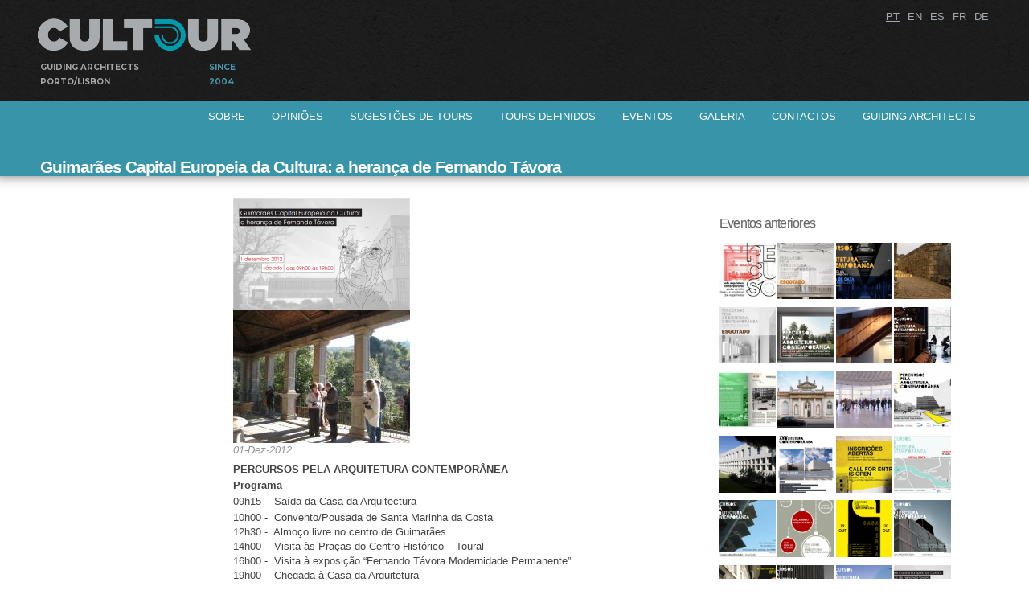

--- FILE ---
content_type: text/html; charset=utf-8
request_url: https://www.cultour.com.pt/pt-pt/eventos/guimaraes-capital-europeia-da-cultura-heranca-de-fernando-tavora
body_size: 10074
content:
<!DOCTYPE html PUBLIC "-//W3C//DTD HTML+RDFa 1.1//EN">
<html lang="pt-pt" dir="ltr" version="HTML+RDFa 1.1"
  xmlns:content="http://purl.org/rss/1.0/modules/content/"
  xmlns:dc="http://purl.org/dc/terms/"
  xmlns:foaf="http://xmlns.com/foaf/0.1/"
  xmlns:og="http://ogp.me/ns#"
  xmlns:rdfs="http://www.w3.org/2000/01/rdf-schema#"
  xmlns:sioc="http://rdfs.org/sioc/ns#"
  xmlns:sioct="http://rdfs.org/sioc/types#"
  xmlns:skos="http://www.w3.org/2004/02/skos/core#"
  xmlns:xsd="http://www.w3.org/2001/XMLSchema#">
<head profile="http://www.w3.org/1999/xhtml/vocab">
  <meta http-equiv="Content-Type" content="text/html; charset=utf-8" />
<meta name="viewport" content="width=device-width, initial-scale=1, maximum-scale=1, minimum-scale=1, user-scalable=no" />
<link rel="shortcut icon" href="https://www.cultour.com.pt/sites/default/files/favicon.ico" type="image/vnd.microsoft.icon" />
<meta name="description" content="visiting portuguese contemporary architecture" />
<meta name="abstract" content="visiting portuguese contemporary architecture" />
<meta name="keywords" content="visiting portuguese architecture, portuguese contemporary architecture, visiting oporto architecture, visits to porto modern architecture" />
<meta name="generator" content="Drupal 7 (http://drupal.org)" />
<link rel="canonical" href="https://www.cultour.com.pt/pt-pt/eventos/guimaraes-capital-europeia-da-cultura-heranca-de-fernando-tavora" />
<link rel="shortlink" href="https://www.cultour.com.pt/pt-pt/node/1196" />
  <title>Guimarães Capital Europeia da Cultura: a herança de Fernando Távora | Cultour</title>  
  <link type="text/css" rel="stylesheet" href="https://www.cultour.com.pt/sites/default/files/css/css_xE-rWrJf-fncB6ztZfd2huxqgxu4WO-qwma6Xer30m4.css" media="all" />
<link type="text/css" rel="stylesheet" href="https://www.cultour.com.pt/sites/default/files/css/css_xLKejvFHysXp-l3laViVkLJ1ayzcTAFQJbq6WjkyPLA.css" media="all" />
<link type="text/css" rel="stylesheet" href="https://www.cultour.com.pt/sites/default/files/css/css_uaac_2AhodKSjhmNj31NW0GCaWfVD676z65JH45_6e8.css" media="all" />
<link type="text/css" rel="stylesheet" href="http://www.guiding-architects.net/wp-content/themes/gaweb/css/external_map.css" media="all" />
<link type="text/css" rel="stylesheet" href="https://www.cultour.com.pt/sites/default/files/css/css_WtBr_nHiEWCcVvZGFg3gO36iOuk8Q_3T_7JIhgKEZ9A.css" media="all" />
<link type="text/css" rel="stylesheet" href="https://www.cultour.com.pt/sites/default/files/css/css_uOTSbeF5kaA-XS3g-3EsCtb093KdD4BpP3UEfflGOjA.css" media="all" />

<!--[if (lt IE 9)&(!IEMobile)]>
<link type="text/css" rel="stylesheet" href="https://www.cultour.com.pt/sites/all/themes/cultour/css/ie-lte-8.css?s93mmc" media="all" />
<![endif]-->

<!--[if lte IE 7]>
<link type="text/css" rel="stylesheet" href="https://www.cultour.com.pt/sites/all/themes/cultour/css/ie-lte-7.css?s93mmc" media="all" />
<![endif]-->

<!--[if (lt IE 9)&(!IEMobile)]>
<link type="text/css" rel="stylesheet" href="https://www.cultour.com.pt/sites/default/files/css/css_uPaw5zBIazMOZ85D0ISEybWtbO-GdO30F0RklkX9JKg.css" media="all" />
<![endif]-->

<!--[if gte IE 9]><!-->
<link type="text/css" rel="stylesheet" href="https://www.cultour.com.pt/sites/default/files/css/css_WrAU3qaMmM3W14mDAG58QWdQOnMn0D11GYkcN_Ux168.css" media="all" />
<!--<![endif]-->
  <script type="text/javascript">
<!--//--><![CDATA[//><!--
window.google_analytics_uacct = "UA-71796586-1";
//--><!]]>
</script>
<script type="text/javascript" src="https://www.cultour.com.pt/sites/default/files/js/js_UWQINlriydSoeSiGQxToOUdv493zEa7dpsXC1OtYlZU.js"></script>
<script type="text/javascript" src="https://www.cultour.com.pt/sites/default/files/js/js_R9UbiVw2xuTUI0GZoaqMDOdX0lrZtgX-ono8RVOUEVc.js"></script>
<script type="text/javascript" src="https://www.cultour.com.pt/sites/default/files/js/js_XCVsZjD8bAXriScQ47v857H9h8D9uOyd8z3SzDTF64s.js"></script>
<script type="text/javascript">
<!--//--><![CDATA[//><!--
(function(i,s,o,g,r,a,m){i["GoogleAnalyticsObject"]=r;i[r]=i[r]||function(){(i[r].q=i[r].q||[]).push(arguments)},i[r].l=1*new Date();a=s.createElement(o),m=s.getElementsByTagName(o)[0];a.async=1;a.src=g;m.parentNode.insertBefore(a,m)})(window,document,"script","https://www.google-analytics.com/analytics.js","ga");ga("create", "UA-71796586-1", {"cookieDomain":"auto"});ga("send", "pageview");
//--><!]]>
</script>
<script type="text/javascript" src="https://www.cultour.com.pt/sites/default/files/js/js_zsU7pE_En9PuEzx00IjN_iCxIwgABAiEwJNkh1iTG9k.js"></script>
<script type="text/javascript">
<!--//--><![CDATA[//><!--
window.a2a_config=window.a2a_config||{};window.da2a={done:false,html_done:false,script_ready:false,script_load:function(){var a=document.createElement('script'),s=document.getElementsByTagName('script')[0];a.type='text/javascript';a.async=true;a.src='https://static.addtoany.com/menu/page.js';s.parentNode.insertBefore(a,s);da2a.script_load=function(){};},script_onready:function(){da2a.script_ready=true;if(da2a.html_done)da2a.init();},init:function(){for(var i=0,el,target,targets=da2a.targets,length=targets.length;i<length;i++){el=document.getElementById('da2a_'+(i+1));target=targets[i];a2a_config.linkname=target.title;a2a_config.linkurl=target.url;if(el){a2a.init('page',{target:el});el.id='';}da2a.done=true;}da2a.targets=[];}};(function ($){Drupal.behaviors.addToAny = {attach: function (context, settings) {if (context !== document && window.da2a) {if(da2a.script_ready)a2a.init_all();da2a.script_load();}}}})(jQuery);a2a_config.callbacks=a2a_config.callbacks||[];a2a_config.callbacks.push({ready:da2a.script_onready});a2a_config.overlays=a2a_config.overlays||[];a2a_config.templates=a2a_config.templates||{};
//--><!]]>
</script>
<script type="text/javascript" src="https://www.cultour.com.pt/sites/default/files/js/js_diWL3aQY3h6RRBatVIE0RJfaXsBie-hoJ861ArHzvB0.js"></script>
<script type="text/javascript">
<!--//--><![CDATA[//><!--
jQuery.extend(Drupal.settings, {"basePath":"\/","pathPrefix":"pt-pt\/","ajaxPageState":{"theme":"cultour","theme_token":"MgWHgoh9zFjt-GVZXBgOnirObXKI6qXnOIexoMplT0s","js":{"0":1,"1":1,"misc\/jquery.js":1,"misc\/jquery.once.js":1,"misc\/drupal.js":1,"sites\/all\/modules\/admin_menu\/admin_devel\/admin_devel.js":1,"public:\/\/languages\/pt-pt_EiwG1g9IxjzBab8RnPOD7ZRQxT2FGOHlF8RCgqL--ps.js":1,"sites\/all\/themes\/cultour\/js\/jquery.flexslider-min.js":1,"sites\/all\/themes\/cultour\/js\/script.js":1,"sites\/all\/libraries\/colorbox\/jquery.colorbox-min.js":1,"sites\/all\/modules\/colorbox\/js\/colorbox.js":1,"sites\/all\/modules\/colorbox\/styles\/stockholmsyndrome\/colorbox_style.js":1,"sites\/all\/modules\/formtips\/hoverintent.minified.js":1,"sites\/all\/modules\/formtips\/formtips.js":1,"sites\/all\/modules\/google_analytics\/googleanalytics.js":1,"2":1,"sites\/all\/modules\/field_group\/field_group.js":1,"3":1,"sites\/all\/themes\/omega\/omega\/js\/omega-mediaqueries.js":1},"css":{"modules\/system\/system.base.css":1,"modules\/system\/system.menus.css":1,"modules\/system\/system.messages.css":1,"modules\/system\/system.theme.css":1,"modules\/book\/book.css":1,"modules\/field\/theme\/field.css":1,"modules\/node\/node.css":1,"modules\/search\/search.css":1,"modules\/user\/user.css":1,"sites\/all\/modules\/views\/css\/views.css":1,"sites\/all\/modules\/colorbox\/styles\/stockholmsyndrome\/colorbox_style.css":1,"sites\/all\/modules\/ctools\/css\/ctools.css":1,"sites\/all\/modules\/formtips\/formtips.css":1,"modules\/locale\/locale.css":1,"sites\/all\/modules\/date\/date_api\/date.css":1,"sites\/all\/modules\/addtoany\/addtoany.css":1,"http:\/\/www.guiding-architects.net\/wp-content\/themes\/gaweb\/css\/external_map.css":1,"sites\/all\/themes\/cultour\/css\/fonts.css":1,"sites\/all\/themes\/omega\/alpha\/css\/alpha-reset.css":1,"sites\/all\/themes\/omega\/alpha\/css\/alpha-mobile.css":1,"sites\/all\/themes\/omega\/alpha\/css\/alpha-alpha.css":1,"sites\/all\/themes\/omega\/omega\/css\/omega-text.css":1,"sites\/all\/themes\/omega\/omega\/css\/omega-menu.css":1,"sites\/all\/themes\/omega\/omega\/css\/omega-forms.css":1,"sites\/all\/themes\/cultour\/css\/global.css":1,"sites\/all\/themes\/cultour\/css\/ie-lte-8.css":1,"sites\/all\/themes\/cultour\/css\/ie-lte-7.css":1,"ie::normal::sites\/all\/themes\/cultour\/css\/cultour-alpha-default.css":1,"ie::normal::sites\/all\/themes\/cultour\/css\/cultour-alpha-default-normal.css":1,"ie::normal::sites\/all\/themes\/omega\/alpha\/css\/grid\/alpha_default\/normal\/alpha-default-normal-16.css":1,"normal::sites\/all\/themes\/cultour\/css\/cultour-alpha-default.css":1,"normal::sites\/all\/themes\/cultour\/css\/cultour-alpha-default-normal.css":1,"sites\/all\/themes\/omega\/alpha\/css\/grid\/alpha_default\/normal\/alpha-default-normal-16.css":1,"wide::sites\/all\/themes\/cultour\/css\/cultour-alpha-default.css":1,"wide::sites\/all\/themes\/cultour\/css\/cultour-alpha-default-wide.css":1,"sites\/all\/themes\/omega\/alpha\/css\/grid\/alpha_default\/wide\/alpha-default-wide-16.css":1}},"colorbox":{"transition":"elastic","speed":"350","opacity":"0.85","slideshow":false,"slideshowAuto":true,"slideshowSpeed":"2500","slideshowStart":"start slideshow","slideshowStop":"stop slideshow","current":"{current} of {total}","previous":"\u00ab Prev","next":"Next \u00bb","close":"Close","overlayClose":true,"returnFocus":true,"maxWidth":"90%","maxHeight":"90%","initialWidth":"100%","initialHeight":"100%","fixed":true,"scrolling":true,"mobiledetect":true,"mobiledevicewidth":"480px","specificPagesDefaultValue":"admin*\nimagebrowser*\nimg_assist*\nimce*\nnode\/add\/*\nnode\/*\/edit\nprint\/*\nprintpdf\/*\nsystem\/ajax\nsystem\/ajax\/*"},"formtips":{"selectors":[""],"interval":500,"sensitivity":3,"timeout":1000,"max_width":"500px","trigger_action":"hover"},"googleanalytics":{"trackOutbound":1,"trackMailto":1,"trackDownload":1,"trackDownloadExtensions":"7z|aac|arc|arj|asf|asx|avi|bin|csv|doc(x|m)?|dot(x|m)?|exe|flv|gif|gz|gzip|hqx|jar|jpe?g|js|mp(2|3|4|e?g)|mov(ie)?|msi|msp|pdf|phps|png|ppt(x|m)?|pot(x|m)?|pps(x|m)?|ppam|sld(x|m)?|thmx|qtm?|ra(m|r)?|sea|sit|tar|tgz|torrent|txt|wav|wma|wmv|wpd|xls(x|m|b)?|xlt(x|m)|xlam|xml|z|zip","trackColorbox":1},"field_group":{"div":"full"},"omega":{"layouts":{"primary":"normal","order":["normal","wide"],"queries":{"normal":"all and (min-width: 980px) and (min-device-width: 980px), all and (max-device-width: 1024px) and (min-width: 1024px) and (orientation:landscape)","wide":"all and (min-width: 1220px)"}}}});
//--><!]]>
</script>
  <!--[if lt IE 9]><script src="http://html5shiv.googlecode.com/svn/trunk/html5.js"></script><![endif]-->
<link rel="preconnect" href="https://fonts.googleapis.com">
<link rel="preconnect" href="https://fonts.gstatic.com" crossorigin>
<link href="https://fonts.googleapis.com/css2?family=Montserrat:wght@700&display=swap" rel="stylesheet">
</head>
<body class="html not-front not-logged-in page-node page-node- page-node-1196 node-type-evento i18n-pt-pt context-eventos">
  <div id="skip-link">
    <a href="#main-content" class="element-invisible element-focusable">Passar para o conteúdo principal</a>
  </div>
    <div class="page clearfix" id="page">
      <header id="section-header" class="section section-header">
  <div id="zone-user-wrapper" class="zone-wrapper zone-user-wrapper clearfix">  
  <div id="zone-user" class="zone zone-user clearfix container-16">
    <div class="grid-6 region region-branding" id="region-branding">
  <div class="region-inner region-branding-inner">
        <div class="branding-data clearfix testeA" style="width:275px">
            <div class="logo-img" style="margin-left:-8px;margin-bottom: 9px;max-width:100%">
        <a><img src="/logo.png" title="Cultour" /></a>
      </div>
<div style="margin-top:-16px;margin-bottom:13px;display:inline-flex;"><p style="color:#a7a6a6;font-weight:bold;font-size:10px !important;font-family: 'Montserrat', sans-serif;">GUIDING ARCHITECTS PORTO/LISBON </p><p style="color:#4799aa;margin-left: 3px;font-weight:bold;font-size:10px ! important;font-family: 'Montserrat', sans-serif;"> SINCE 2004</p></div>
                        <hgroup class="site-name-slogan element-invisible">        
                                <h2 class="site-name element-invisible"><a href="/pt-pt" title="Início">Cultour</a></h2>
                                        <h6 class="site-slogan element-invisible">Visitas acompanhadas por arquitectos a obras de arquitectura</h6>
              </hgroup>
          </div>
          </div>
</div>
<div class="grid-10 region region-user-first" id="region-user-first">
  <div class="region-inner region-user-first-inner">
    <div class="block block-locale block-language block-locale-language odd block-without-title" id="block-locale-language">
  <div class="block-inner clearfix">
                
    <div class="content clearfix">
      <ul class="language-switcher-locale-url"><li class="pt-pt first active"><a href="/pt-pt/eventos/guimaraes-capital-europeia-da-cultura-heranca-de-fernando-tavora" class="language-link active" xml:lang="pt-pt" title="Guimarães Capital Europeia da Cultura: a herança de Fernando Távora">PT</a></li><li class="en"><a href="/en/events/guimaraes-capital-europeia-da-cultura-heranca-de-fernando-tavora" class="language-link" xml:lang="en" title="Guimarães Capital Europeia da Cultura: a herança de Fernando Távora">EN</a></li><li class="es"><a href="/es/eventos/guimaraes-capital-europeia-da-cultura-heranca-de-fernando-tavora" class="language-link" xml:lang="es" title="Guimarães Capital Europeia da Cultura: a herança de Fernando Távora">ES</a></li><li class="fr"><a href="/fr/evenements/guimaraes-capital-europeia-da-cultura-heranca-de-fernando-tavora" class="language-link" xml:lang="fr" title="Guimarães Capital Europeia da Cultura: a herança de Fernando Távora">FR</a></li><li class="de last"><a href="/de/events/guimaraes-capital-europeia-da-cultura-heranca-de-fernando-tavora" class="language-link" xml:lang="de" title="Guimarães Capital Europeia da Cultura: a herança de Fernando Távora">DE</a></li></ul>    </div>
  </div>
</div>  </div>
</div>  </div>
</div><div id="zone-menu-wrapper" class="zone-wrapper zone-menu-wrapper clearfix">  
  <div id="zone-menu" class="zone zone-menu clearfix container-16">
    <div class="grid-16 region region-menu" id="region-menu">
  <div class="region-inner region-menu-inner">
        <nav class="navigation">
      <h2 class="element-invisible">Menu principal</h2><ul id="main-menu" class="links inline clearfix main-menu"><li class="menu-742 first"><a href="/pt-pt/sobre" title="">Sobre</a></li><li class="menu-1139"><a href="/pt-pt/opinioes">Opiniões</a></li><li class="menu-790"><a href="/pt-pt/tours">Sugestões de tours</a></li><li class="menu-1555"><a href="/pt-pt/tours-definidos">Tours definidos</a></li><li class="menu-1882"><a href="/pt-pt/eventos">Eventos</a></li><li class="menu-810"><a href="/pt-pt/galeria" title="">Galeria</a></li><li class="menu-2352"><a href="/pt-pt/contactos">Contactos</a></li><li class="menu-2068 last"><a href="/pt-pt/guiding-architects">Guiding Architects</a></li></ul>          </nav>
          </div>
</div>
  </div>
</div></header>    
      <section id="section-content" class="section section-content">
  <div id="zone-content-wrapper" class="zone-wrapper zone-content-wrapper clearfix">  
  <div id="zone-content" class="zone zone-content clearfix container-16">    
        
    <div class="grid-11 region region-content" id="region-content">
  <div class="region-inner region-content-inner">
    <a id="main-content"></a>
                <h1 class="title" id="page-title">Guimarães Capital Europeia da Cultura: a herança de Fernando Távora</h1>
                
        
            <div class="block block-system teste3 block-main block-system-main odd block-without-title" id="block-system-main">
  <div class="block-inner clearfix">
                
    <div class="content clearfix">
      <div class="ds-1col node node-evento view-mode-full clearfix">

  
  <div class="field field-name-field-img-evento field-type-image field-label-hidden"><div class="field-items"><div class="field-item even"><img typeof="foaf:Image" src="https://www.cultour.com.pt/sites/default/files/styles/medium/public/eventos/guimaraescapa.png?itok=a518TBH8" alt="Guimarães Capital Europeia da Cultura: a herança de Fernando Távora" title="Guimarães Capital Europeia da Cultura: a herança de Fernando Távora" /></div><div class="field-item odd"><img typeof="foaf:Image" src="https://www.cultour.com.pt/sites/default/files/styles/medium/public/eventos/img_8860.jpg?itok=70w3QdVk" alt="Guimarães Capital Europeia da Cultura: a herança de Fernando Távora" title="Guimarães Capital Europeia da Cultura: a herança de Fernando Távora" /></div></div></div><div class="field field-name-field-data field-type-datestamp field-label-hidden"><div class="field-items"><div class="field-item even"><span class="date-display-single" property="dc:date" datatype="xsd:dateTime" content="2012-12-01T09:00:00+00:00">01-Dez-2012</span></div></div></div><div class="field field-name-field-detalhe-evento field-type-text-long field-label-hidden"><div class="field-items"><div class="field-item even">
<p><strong>PERCURSOS PELA ARQUITETURA CONTEMPOR&Acirc;NEA</strong></p>
<p><strong>Programa</strong></p>
<p>09h15 - &nbsp;Sa&iacute;da da Casa da Arquitectura</p>
<div>10h00 - &nbsp;Convento/Pousada de Santa Marinha da Costa</div>
<div>12h30 - &nbsp;Almo&ccedil;o livre no centro de Guimar&atilde;es</div>
<div>14h00 - &nbsp;Visita &agrave;s Pra&ccedil;as do Centro Hist&oacute;rico &ndash; Toural</div>
<div>16h00 - &nbsp;Visita &agrave; exposi&ccedil;&atilde;o &ldquo;Fernando T&aacute;vora Modernidade Permanente&rdquo;</div>
<div>19h00 - &nbsp;Chegada &agrave; Casa da Arquitetura</div>
<div>&nbsp;</div>
<div>
<div>Para efeitos de Admiss&atilde;o na Ordem dos Arquitectos, a participa&ccedil;&atilde;o na visita guiada equivaleu a 7 cr&eacute;ditos de "Forma&ccedil;&atilde;o Opcional em Mat&eacute;rias de Arquitetura".</div>
<div>Participa&ccedil;&atilde;o na visita guiada mediante inscri&ccedil;&atilde;o: 25&euro; p/pessoa (desloca&ccedil;&otilde;es de autocarro inclu&iacute;das)</div>
<div>&nbsp;</div>
<div><strong>&Aacute;lbum da visita</strong></div>
<div><a href="http://goo.gl/hsIvAm">http://goo.gl/hsIvAm</a></div>
</div>
<p>&nbsp;</p>
</html>
</div></div></div><ul class="links inline"><li class="addtoany first last"><span><span class="a2a_kit a2a_kit_size_32 a2a_target addtoany_list" id="da2a_1">
      
      <a class="a2a_dd addtoany_share_save" href="https://www.addtoany.com/share#url=https%3A%2F%2Fwww.cultour.com.pt%2Fpt-pt%2Feventos%2Fguimaraes-capital-europeia-da-cultura-heranca-de-fernando-tavora&amp;title=Guimar%C3%A3es%20Capital%20Europeia%20da%20Cultura%3A%20a%20heran%C3%A7a%20de%20Fernando%20T%C3%A1vora"><img src="/sites/all/modules/addtoany/images/share_save_171_16.png" width="171" height="16" alt="Share/Save"/></a>
      
    </span>
    <script type="text/javascript">
<!--//--><![CDATA[//><!--
if(window.da2a)da2a.script_load();
//--><!]]>
</script></span></li></ul></div>

    </div>
  </div>
</div>      </div>
</div><aside class="grid-5 region region-sidebar-second" id="region-sidebar-second">
  <div class="region-inner region-sidebar-second-inner">
    <section class="block block-views block-eventos-block-2 block-views-eventos-block-2 odd" id="block-views-eventos-block-2">
  <div class="block-inner clearfix">
              <h2 class="block-title">Eventos anteriores</h2>
            
    <div class="content clearfix">
      <div class="view view-eventos view-id-eventos view-display-id-block_2 view-dom-id-4771c6f2082b419b3549887719f7a7e0">
        
  
  
      <div class="view-content">
        <div class="views-row views-row-1 views-row-odd views-row-first node-grid clearfix">
      
  <div class="views-field views-field-field-img-evento">        <div class="field-content"><div class="item-list"><ul><li class="first last"><a href="/pt-pt/eventos/feup-arquitectura-das-engenharias"><img typeof="foaf:Image" src="https://www.cultour.com.pt/sites/default/files/styles/tour_icon/public/eventos/56850381_2847442935296601_4954924179632685056_n.jpg?itok=LCnl3QbV" alt="visita Pedro Pamalho" /></a></li></ul></div></div>  </div>  </div>
  <div class="views-row views-row-2 views-row-even node-grid clearfix">
      
  <div class="views-field views-field-field-img-evento">        <div class="field-content"><div class="item-list"><ul><li class="first last"><a href="/pt-pt/eventos/cores-de-outono-casa-andresen-casa-salabert-estufas-jardim-botanico"><img typeof="foaf:Image" src="https://www.cultour.com.pt/sites/default/files/styles/tour_icon/public/eventos/imagemevento_0.jpg?itok=N8zbioKk" alt="" /></a></li></ul></div></div>  </div>  </div>
  <div class="views-row views-row-3 views-row-odd node-grid clearfix">
      
  <div class="views-field views-field-field-img-evento">        <div class="field-content"><div class="item-list"><ul><li class="first last"><a href="/pt-pt/eventos/percursos-pela-arquitetura-contemporanea"><img typeof="foaf:Image" src="https://www.cultour.com.pt/sites/default/files/styles/tour_icon/public/eventos/percursos_abr17_jotform-1.png?itok=xbtk7iCw" alt="PERCURSOS PELA ARQUITETURA CONTEMPORÂNEA" title="PERCURSOS PELA ARQUITETURA CONTEMPORÂNEA" /></a></li></ul></div></div>  </div>  </div>
  <div class="views-row views-row-4 views-row-even node-grid clearfix">
      
  <div class="views-field views-field-field-img-evento">        <div class="field-content"><div class="item-list"><ul><li class="first last"><a href="/pt-pt/eventos/idanha-velha-reconstruir-memoria"><img typeof="foaf:Image" src="https://www.cultour.com.pt/sites/default/files/styles/tour_icon/public/eventos/14502840_1333915289982714_7151787064489092425_n.jpg?itok=TkkkF-ml" alt="" /></a></li></ul></div></div>  </div>  </div>
  <div class="views-row views-row-5 views-row-odd node-grid clearfix">
      
  <div class="views-field views-field-field-img-evento">        <div class="field-content"><div class="item-list"><ul><li class="first last"><a href="/pt-pt/eventos/despertar-em-santo-tirso-reinvencoes-sobre-historia-e-o-lugar"><img typeof="foaf:Image" src="https://www.cultour.com.pt/sites/default/files/styles/tour_icon/public/eventos/38_post-facebook-esgotado_final.png?itok=lruV15mp" alt="Percursos pela Arquitetura Contemporanea" title="Santo Tirso Cultour" /></a></li></ul></div></div>  </div>  </div>
  <div class="views-row views-row-6 views-row-even node-grid clearfix">
      
  <div class="views-field views-field-field-img-evento">        <div class="field-content"><div class="item-list"><ul><li class="first last"><a href="/pt-pt/eventos/espacos-de-natureza-e-cultura-museu-nadir-afonso-vidago-e-pedras-salgadas"><img typeof="foaf:Image" src="https://www.cultour.com.pt/sites/default/files/styles/tour_icon/public/eventos/site.png?itok=1z9DcD-f" alt="Espaços de Natureza e Cultura:  Museu Nadir Afonso, Vidago e Pedras Salgadas" title="Espaços de Natureza e Cultura:  Museu Nadir Afonso, Vidago e Pedras Salgadas" /></a></li></ul></div></div>  </div>  </div>
  <div class="views-row views-row-7 views-row-odd node-grid clearfix">
      
  <div class="views-field views-field-field-img-evento">        <div class="field-content"><div class="item-list"><ul><li class="first last"><a href="/pt-pt/eventos/cultour-nos-acores"><img typeof="foaf:Image" src="https://www.cultour.com.pt/sites/default/files/styles/tour_icon/public/eventos/captura_de_ecra_2015-10-12_as_15.54.39.png?itok=x--byFGc" alt="Centro de Artes Contemporâneas Arquipélago" title="Centro de Artes Contemporâneas Arquipélago" /></a></li></ul></div></div>  </div>  </div>
  <div class="views-row views-row-8 views-row-even node-grid clearfix">
      
  <div class="views-field views-field-field-img-evento">        <div class="field-content"><div class="item-list"><ul><li class="first last"><a href="/pt-pt/eventos/reinterpretar-o-passado"><img typeof="foaf:Image" src="https://www.cultour.com.pt/sites/default/files/styles/tour_icon/public/eventos/11083655_932578240116423_3215617123339001937_n.jpg?itok=QJ5zhCD6" alt="Reinterpretar o Passado" title="Reinterpretar o Passado" /></a></li></ul></div></div>  </div>  </div>
  <div class="views-row views-row-9 views-row-odd node-grid clearfix">
      
  <div class="views-field views-field-field-img-evento">        <div class="field-content"><div class="item-list"><ul><li class="first last"><a href="/pt-pt/eventos/lancamento-do-roteiro-porto-e-norte-de-portugal"><img typeof="foaf:Image" src="https://www.cultour.com.pt/sites/default/files/styles/tour_icon/public/eventos/5d9a3f9d-6a2c-4d67-b767-237b4ed9e038.jpg?itok=OBJbzyT6" alt="Roteiro “Porto e Norte de Portugal”" title="Roteiro “Porto e Norte de Portugal”" /></a></li></ul></div></div>  </div>  </div>
  <div class="views-row views-row-10 views-row-even node-grid clearfix">
      
  <div class="views-field views-field-field-img-evento">        <div class="field-content"><div class="item-list"><ul><li class="first last"><a href="/pt-pt/eventos/novos-percursos-pela-arquitetura-contemporanea"><img typeof="foaf:Image" src="https://www.cultour.com.pt/sites/default/files/styles/tour_icon/public/eventos/f01.laboratorio_chimico_cemanuel_bras.jpg?itok=rNm7rB_k" alt="Novos Percursos pela Arquitetura Contemporânea | © Emanuel Brás" title="Novos Percursos pela Arquitetura Contemporânea | © Emanuel Brás" /></a></li></ul></div></div>  </div>  </div>
  <div class="views-row views-row-11 views-row-odd node-grid clearfix">
      
  <div class="views-field views-field-field-img-evento">        <div class="field-content"><div class="item-list"><ul><li class="first last"><a href="/pt-pt/eventos/guiding-architects-annual-meeting"><img typeof="foaf:Image" src="https://www.cultour.com.pt/sites/default/files/styles/tour_icon/public/eventos/10527840_986878877998419_430040713797024487_n.jpg?itok=f1mm7ThP" alt="Guiding Architects Annual Meeting" title="Guiding Architects Annual Meeting" /></a></li></ul></div></div>  </div>  </div>
  <div class="views-row views-row-12 views-row-even node-grid clearfix">
      
  <div class="views-field views-field-field-img-evento">        <div class="field-content"><div class="item-list"><ul><li class="first last"><a href="/pt-pt/eventos/o-outro-lado-do-espaco-publico-do-metro-do-porto-casa-da-musica"><img typeof="foaf:Image" src="https://www.cultour.com.pt/sites/default/files/styles/tour_icon/public/eventos/1011272_833484560025792_8257594582098609543_n.png?itok=daoivXbp" alt="Percursos pela Arquitetura Contemporânea: O outro lado (do espaço público): do Metro do Porto à Casa da Música" title="Percursos pela Arquitetura Contemporânea: O outro lado (do espaço público): do Metro do Porto à Casa da Música" /></a></li></ul></div></div>  </div>  </div>
  <div class="views-row views-row-13 views-row-odd node-grid clearfix">
      
  <div class="views-field views-field-field-img-evento">        <div class="field-content"><div class="item-list"><ul><li class="first last"><a href="/pt-pt/eventos/visita-guiada-arquiteturas-film-festival-lisboa"><img typeof="foaf:Image" src="https://www.cultour.com.pt/sites/default/files/styles/tour_icon/public/eventos/fac_psicologia_m_tainha_4-1024x682.jpg?itok=W1aMSx5n" alt="Visita Guiada - Arquiteturas Film Festival Lisboa" title="Visita Guiada - Arquiteturas Film Festival Lisboa" /></a></li></ul></div></div>  </div>  </div>
  <div class="views-row views-row-14 views-row-even node-grid clearfix">
      
  <div class="views-field views-field-field-img-evento">        <div class="field-content"><div class="item-list"><ul><li class="first last"><a href="/pt-pt/eventos/espacos-de-arte-espaco-miguel-torga-e-centro-de-arte-contemporanea-graca-morais"><img typeof="foaf:Image" src="https://www.cultour.com.pt/sites/default/files/styles/tour_icon/public/eventos/espacos_de_arte_-_cartaz_logo_pporto.png?itok=7xpVx38V" alt="Espaços de Arte: Espaço Miguel Torga e Centro de Arte Contemporânea Graça Morais" title="Espaços de Arte: Espaço Miguel Torga e Centro de Arte Contemporânea Graça Morais" /></a></li></ul></div></div>  </div>  </div>
  <div class="views-row views-row-15 views-row-odd node-grid clearfix">
      
  <div class="views-field views-field-field-img-evento">        <div class="field-content"><div class="item-list"><ul><li class="first last"><a href="/pt-pt/eventos/abertura-de-inscricoes-para-segunda-edicao-do-arquiteturas-film-festival-2014"><img typeof="foaf:Image" src="https://www.cultour.com.pt/sites/default/files/styles/tour_icon/public/eventos/banner2014a-01_web.png?itok=PhUc0UvB" alt="" /></a></li></ul></div></div>  </div>  </div>
  <div class="views-row views-row-16 views-row-even node-grid clearfix">
      
  <div class="views-field views-field-field-img-evento">        <div class="field-content"><div class="item-list"><ul><li class="first last"><a href="/pt-pt/eventos/percursos-pela-arquitetura-contemporanea-o-porto-do-porto"><img typeof="foaf:Image" src="https://www.cultour.com.pt/sites/default/files/styles/tour_icon/public/eventos/o_porto_do_porto_-_10_mai_-_web.png?itok=Z8Hyh9Ev" alt="Percursos pela Arquitetura Contemporânea - O porto do Porto" title="Percursos pela Arquitetura Contemporânea - O porto do Porto" /></a></li></ul></div></div>  </div>  </div>
  <div class="views-row views-row-17 views-row-odd node-grid clearfix">
      
  <div class="views-field views-field-field-img-evento">        <div class="field-content"><div class="item-list"><ul><li class="first last"><a href="/pt-pt/eventos/em-braga-de-mercado-cultura-de-pedreira-estadio"><img typeof="foaf:Image" src="https://www.cultour.com.pt/sites/default/files/styles/tour_icon/public/eventos/visita_aca-cultour_16fevereiro2014_web.jpg?itok=pvKTbHgV" alt="Percursos pela Arquitetura Contemporânea - Em Braga" title="Percursos pela Arquitetura Contemporânea - Em Braga" /></a></li></ul></div></div>  </div>  </div>
  <div class="views-row views-row-18 views-row-even node-grid clearfix">
      
  <div class="views-field views-field-field-img-evento">        <div class="field-content"><div class="item-list"><ul><li class="first last"><a href="/pt-pt/eventos/balanco-2013-e-perspetiva-2014-com-sabores-de-natal-14-dezembro-15h00-na-casa-da"><img typeof="foaf:Image" src="https://www.cultour.com.pt/sites/default/files/styles/tour_icon/public/eventos/img2lanche_de_natal_web.png?itok=kFCfNIJP" alt="Lançamento do Programa 2014" title="Lançamento do Programa 2014" /></a></li></ul></div></div>  </div>  </div>
  <div class="views-row views-row-19 views-row-odd node-grid clearfix">
      
  <div class="views-field views-field-field-img-evento">        <div class="field-content"><div class="item-list"><ul><li class="first last"><a href="/pt-pt/eventos/casa-aberta"><img typeof="foaf:Image" src="https://www.cultour.com.pt/sites/default/files/styles/tour_icon/public/eventos/logocasaaberta.png?itok=m7zDJpb9" alt="Casa Aberta" title="Casa Aberta" /></a></li></ul></div></div>  </div>  </div>
  <div class="views-row views-row-20 views-row-even node-grid clearfix">
      
  <div class="views-field views-field-field-img-evento">        <div class="field-content"><div class="item-list"><ul><li class="first last"><a href="/pt-pt/eventos/infraestruturas-lugar-de-arquitetura"><img typeof="foaf:Image" src="https://www.cultour.com.pt/sites/default/files/styles/tour_icon/public/eventos/0_0.png?itok=swOuVNhl" alt="Percursos pela Arquitetura Contemporânea - Infraestruturas: lugar de arquitetura" title="Percursos pela Arquitetura Contemporânea - Infraestruturas: lugar de arquitetura" /></a></li></ul></div></div>  </div>  </div>
  <div class="views-row views-row-21 views-row-odd node-grid clearfix">
      
  <div class="views-field views-field-field-img-evento">        <div class="field-content"><div class="item-list"><ul><li class="first last"><a href="/pt-pt/eventos/contradicoes-noturnas-espacos-reabilitados-no-centro-do-porto"><img typeof="foaf:Image" src="https://www.cultour.com.pt/sites/default/files/styles/tour_icon/public/eventos/imagem_visita_aca-cultour_29_jun_13_2.png?itok=95WEP7Ka" alt="Contradições noturnas: espaços reabilitados no centro do Porto" title="Contradições noturnas: espaços reabilitados no centro do Porto" /></a></li></ul></div></div>  </div>  </div>
  <div class="views-row views-row-22 views-row-even node-grid clearfix">
      
  <div class="views-field views-field-field-img-evento">        <div class="field-content"><div class="item-list"><ul><li class="first last"><a href="/pt-pt/eventos/percursos-pela-arquitetura-contemporanea-ribeira-do-porto-e-gaia"><img typeof="foaf:Image" src="https://www.cultour.com.pt/sites/default/files/styles/tour_icon/public/eventos/percurso-ribeira.jpg?itok=YeKtxgHG" alt="Percursos pela Arquitetura Contemporânea - Ribeira do Porto e Gaia" title="Percursos pela Arquitetura Contemporânea - Ribeira do Porto e Gaia" /></a></li></ul></div></div>  </div>  </div>
  <div class="views-row views-row-23 views-row-odd node-grid clearfix">
      
  <div class="views-field views-field-field-img-evento">        <div class="field-content"><div class="item-list"><ul><li class="first last"><a href="/pt-pt/eventos/douro-entre-o-homem-e-natureza"><img typeof="foaf:Image" src="https://www.cultour.com.pt/sites/default/files/styles/tour_icon/public/eventos/visita_aca-cultour_09-03-13_quinta_do_portal_e_museu_do_coa.png?itok=ia56oqAl" alt="Douro: entre o homem e a natureza" title="Douro: entre o homem e a natureza" /></a></li></ul></div></div>  </div>  </div>
  <div class="views-row views-row-24 views-row-even node-grid clearfix">
      
  <div class="views-field views-field-field-img-evento">        <div class="field-content"><div class="item-list"><ul><li class="first last"><a href="/pt-pt/eventos/guimaraes-capital-europeia-da-cultura-heranca-de-fernando-tavora" class="active"><img typeof="foaf:Image" src="https://www.cultour.com.pt/sites/default/files/styles/tour_icon/public/eventos/guimaraescapa.png?itok=H0Cenvjd" alt="Guimarães Capital Europeia da Cultura: a herança de Fernando Távora" title="Guimarães Capital Europeia da Cultura: a herança de Fernando Távora" /></a></li></ul></div></div>  </div>  </div>
  <div class="views-row views-row-25 views-row-odd node-grid clearfix">
      
  <div class="views-field views-field-field-img-evento">        <div class="field-content"><div class="item-list"><ul><li class="first last"><a href="/pt-pt/eventos/avenida-da-boavista-lugar-urbano-cruzamento-de-arquiteturas"><img typeof="foaf:Image" src="https://www.cultour.com.pt/sites/default/files/styles/tour_icon/public/eventos/aca-cultour_-_visita_bicicleta_13out_final.png?itok=TKplcN0Y" alt="Avenida da Boavista: lugar urbano, cruzamento de arquiteturas" title="Avenida da Boavista: lugar urbano, cruzamento de arquiteturas" /></a></li></ul></div></div>  </div>  </div>
  <div class="views-row views-row-26 views-row-even node-grid clearfix">
      
  <div class="views-field views-field-field-img-evento">        <div class="field-content"><div class="item-list"><ul><li class="first last"><a href="/pt-pt/eventos/alvaro-siza-em-matosinhos"><img typeof="foaf:Image" src="https://www.cultour.com.pt/sites/default/files/styles/tour_icon/public/eventos/visita_30_junho_alvaro_siza_em_matosinhos.png?itok=u79_c1e8" alt="Álvaro Siza em Matosinhos" title="Álvaro Siza em Matosinhos" /></a></li></ul></div></div>  </div>  </div>
  <div class="views-row views-row-27 views-row-odd node-grid clearfix">
      
  <div class="views-field views-field-field-img-evento">        <div class="field-content"><div class="item-list"><ul><li class="first last"><a href="/pt-pt/eventos/marco-lousada-e-ceide-lugares-de-culto-e-de-cultura"><img typeof="foaf:Image" src="https://www.cultour.com.pt/sites/default/files/styles/tour_icon/public/eventos/visita_1maio.png?itok=hQ6jEd0c" alt="Marco, Lousada e Ceide, lugares de culto e de cultura" title="Marco, Lousada e Ceide, lugares de culto e de cultura" /></a></li></ul></div></div>  </div>  </div>
  <div class="views-row views-row-28 views-row-even node-grid clearfix">
      
  <div class="views-field views-field-field-img-evento">        <div class="field-content"><div class="item-list"><ul><li class="first last"><a href="/pt-pt/eventos/arquitetura-de-alvaro-siza-partir-do-metro-2a-edicao"><img typeof="foaf:Image" src="https://www.cultour.com.pt/sites/default/files/styles/tour_icon/public/eventos/aca-cultour.jpg?itok=C8WUdSaR" alt="A arquitetura de Álvaro Siza a partir do Metro - 2ª Edição" title="A arquitetura de Álvaro Siza a partir do Metro - 2ª Edição" /></a></li></ul></div></div>  </div>  </div>
  <div class="views-row views-row-29 views-row-odd node-grid clearfix">
      
  <div class="views-field views-field-field-img-evento">        <div class="field-content"><div class="item-list"><ul><li class="first last"><a href="/pt-pt/eventos/arquitetura-de-alvaro-siza-partir-do-metro"><img typeof="foaf:Image" src="https://www.cultour.com.pt/sites/default/files/styles/tour_icon/public/eventos/iniciativa_aca-cultour_imagem_associada_72_dpi.png?itok=XBBMOUtc" alt="A arquitetura de Álvaro Siza a partir do Metro" title="A arquitetura de Álvaro Siza a partir do Metro" /></a></li></ul></div></div>  </div>  </div>
  <div class="views-row views-row-30 views-row-even node-grid clearfix">
      
  <div class="views-field views-field-field-img-evento">        <div class="field-content"><div class="item-list"><ul><li class="first last"><a href="/pt-pt/eventos/viagem-ao-geres"><img typeof="foaf:Image" src="https://www.cultour.com.pt/sites/default/files/styles/tour_icon/public/eventos/geres1.jpg?itok=zkmNtKpy" alt="Viagem ao Gerês" title="Viagem ao Gerês" /></a></li></ul></div></div>  </div>  </div>
  <div class="views-row views-row-31 views-row-odd node-grid clearfix">
      
  <div class="views-field views-field-field-img-evento">        <div class="field-content"><div class="item-list"><ul><li class="first last"><a href="/pt-pt/eventos/capela-mortuaria-de-santa-eulalia-casa-dos-escuteiros-e-capela-de-quebrantoes"><img typeof="foaf:Image" src="https://www.cultour.com.pt/sites/default/files/styles/tour_icon/public/eventos/goncalves1.jpg?itok=w7wyaLSo" alt="Capela Mortuária de Santa Eulália, Casa dos Escuteiros e Capela de Quebrantões" title="Capela Mortuária de Santa Eulália, Casa dos Escuteiros e Capela de Quebrantões" /></a></li></ul></div></div>  </div>  </div>
  <div class="views-row views-row-32 views-row-even node-grid clearfix">
      
  <div class="views-field views-field-field-img-evento">        <div class="field-content"><div class="item-list"><ul><li class="first last"><a href="/pt-pt/eventos/pavilhao-multiusos-de-gondomar"><img typeof="foaf:Image" src="https://www.cultour.com.pt/sites/default/files/styles/tour_icon/public/eventos/multiusos2_1.jpg?itok=EOH03jbF" alt="Pavilhão Multiusos de Gondomar" title="Pavilhão Multiusos de Gondomar" /></a></li></ul></div></div>  </div>  </div>
  <div class="views-row views-row-33 views-row-odd node-grid clearfix">
      
  <div class="views-field views-field-field-img-evento">        <div class="field-content"><div class="item-list"><ul><li class="first last"><a href="/pt-pt/eventos/guiding-architects-7o-encontro-europeu"><img typeof="foaf:Image" src="https://www.cultour.com.pt/sites/default/files/styles/tour_icon/public/eventos/setimo_guiding.jpg?itok=9VP4FnbY" alt="Sétimo encontro europeu da organização Guidings-Architects" title="Sétimo encontro europeu da organização Guidings-Architects" /></a></li></ul></div></div>  </div>  </div>
  <div class="views-row views-row-34 views-row-even node-grid clearfix">
      
  <div class="views-field views-field-field-img-evento">        <div class="field-content"><div class="item-list"><ul><li class="first last"><a href="/pt-pt/eventos/torre-do-burgo"><img typeof="foaf:Image" src="https://www.cultour.com.pt/sites/default/files/styles/tour_icon/public/eventos/burgo2.jpg?itok=x17pro7Y" alt="Torre do Burgo com Souto Moura" title="Torre do Burgo com Souto Moura" /></a></li></ul></div></div>  </div>  </div>
  <div class="views-row views-row-35 views-row-odd node-grid clearfix">
      
  <div class="views-field views-field-field-img-evento">        <div class="field-content"><div class="item-list"><ul><li class="first last"><a href="/pt-pt/eventos/igreja-do-marco-de-canaveses"><img typeof="foaf:Image" src="https://www.cultour.com.pt/sites/default/files/styles/tour_icon/public/eventos/marco_sisa_vieira_017.jpg?itok=INjB5RAo" alt="Igreja do Marco de Canaveses com o Arquiteto Siza" title="Igreja do Marco de Canaveses com o Arquiteto Siza" /></a></li></ul></div></div>  </div>  </div>
  <div class="views-row views-row-36 views-row-even node-grid clearfix">
      
  <div class="views-field views-field-field-img-evento">        <div class="field-content"><div class="item-list"><ul><li class="first last"><a href="/pt-pt/eventos/olhar-arquitetura"><img typeof="foaf:Image" src="https://www.cultour.com.pt/sites/default/files/styles/tour_icon/public/eventos/olhar_a_arquitetura.png?itok=ngqkwcob" alt="Olhar a Arquitetura - Culturgest" title="Olhar a Arquitetura - Culturgest" /></a></li></ul></div></div>  </div>  </div>
  <div class="views-row views-row-37 views-row-odd node-grid clearfix">
      
  <div class="views-field views-field-field-img-evento">        <div class="field-content"><div class="item-list"><ul><li class="first last"><a href="/pt-pt/eventos/arquitetura-de-siza-vieira-em-santiago-de-compostela"><img typeof="foaf:Image" src="https://www.cultour.com.pt/sites/default/files/styles/tour_icon/public/eventos/15out05_215.jpg?itok=iPEOQXUU" alt="Arquitetura de Siza Vieira em Santiago de Compostela" title="Arquitetura de Siza Vieira em Santiago de Compostela" /></a></li></ul></div></div>  </div>  </div>
  <div class="views-row views-row-38 views-row-even node-grid clearfix">
      
  <div class="views-field views-field-field-img-evento">        <div class="field-content"><div class="item-list"><ul><li class="first last"><a href="/pt-pt/eventos/menos-e-mais-cristina-guedes-e-francisco-vieira-de-campos"><img typeof="foaf:Image" src="https://www.cultour.com.pt/sites/default/files/styles/tour_icon/public/eventos/arquitetos.png?itok=GC1EHeCD" alt="Menos é Mais: Cristina Guedes e Francisco Vieira de Campos" title="Menos é Mais: Cristina Guedes e Francisco Vieira de Campos" /></a></li></ul></div></div>  </div>  </div>
  <div class="views-row views-row-39 views-row-odd views-row-last node-grid clearfix">
      
  <div class="views-field views-field-field-img-evento">        <div class="field-content"><div class="item-list"><ul><li class="first last"><a href="/pt-pt/eventos/estadio-do-dragao-e-estadio-municipal-de-braga"><img typeof="foaf:Image" src="https://www.cultour.com.pt/sites/default/files/styles/tour_icon/public/eventos/dsc01290.jpg?itok=MNy2tHeO" alt="Estádio do Dragão e Estádio Municipal de Braga" title="Estádio do Dragão e Estádio Municipal de Braga" /></a></li></ul></div></div>  </div>  </div>
    </div>
  
  
  
  
  
  
</div>    </div>
  </div>
</section>  </div>
</aside>  </div>
</div></section>    
  
      <footer id="section-footer" class="section section-footer">
  <div id="zone-footer-wrapper" class="zone-wrapper zone-footer-wrapper clearfix">  
  <div id="zone-footer" class="zone zone-footer clearfix container-16">
    <div class="grid-8 region region-footer-first" id="region-footer-first">
  <div class="region-inner region-footer-first-inner">
    <div class="block block-block block-6 block-block-6 odd block-without-title" id="block-block-6">
  <div class="block-inner clearfix">
                
    <div class="content clearfix">
      <p><a href="https://www.guiding-architects.net/" target="_blank">Member of:</a>
</p><p><img alt="" src="https://www.cultour.com.pt/guiding-architects-logo-header.png" style="" /></p>
    </div>
  </div>
</div>  </div>
</div><div class="grid-8 region region-footer-second" id="region-footer-second">
  <div class="region-inner region-footer-second-inner">
    <div class="block block-block block-9 block-block-9 odd block-without-title" id="block-block-9">
  <div class="block-inner clearfix">
                
    <div class="content clearfix">
      <ul class="social"><li><a href="https://www.facebook.com/cultourportugal" class="ss-facebook-square" target="_blank"><span class="visuallyhidden">Facebook</span></a></li>
<li><a href="https://twitter.com/cultourportugal" class="ss-twitter-square" target="_blank"><span class="visuallyhidden">Twitter</span></a></li>
<li><a href="https://www.instagram.com/cultour_pt/" class="ss-instagram" target="_blank"><span class="visuallyhidden">Instagram</span></a></li>
<li><a href="https://pt.pinterest.com/cultourportugal/" class="ss-pinterest-square" target="_blank"><span class="visuallyhidden">Pinterest</span></a></li>
<div id="TA_socialButtonBubbles437" class="TA_socialButtonBubbles">
<ul id="tazZi3Pe1hM" class="TA_links ZPPLFMogp"><li id="xFlJkova" class="IR45JR">
<a target="_blank" href="https://www.tripadvisor.com.br/Attraction_Review-g189158-d6761403-Reviews-Cultour_Percursos_Criativos-Lisbon_Lisbon_District_Central_Portugal.html"><img src="https://www.tripadvisor.com.br/img/cdsi/img2/branding/socialWidget/20x20_green-21693-2.png" /></a>
</li>
</ul></div>
<script src="https://www.jscache.com/wejs?wtype=socialButtonBubbles&amp;uniq=437&amp;locationId=6761403&amp;color=green&amp;size=sm&amp;lang=pt&amp;display_version=2"></script></ul>    </div>
  </div>
</div><div class="block block-menu block-menu-menu-utilities block-menu-menu-menu-utilities even block-without-title" id="block-menu-menu-menu-utilities">
  <div class="block-inner clearfix">
                
    <div class="content clearfix">
      <ul class="menu"><li class="first leaf"><a href="/pt-pt/links" title="">Links</a></li>
<li class="leaf"><a href="/pt-pt/creditos" title="">Créditos</a></li>
<li class="leaf"><a href="/pt-pt/guiding-architects" title="">Guiding Architects</a></li>
<li class="last leaf"><a href="https://www.cultour.com.pt/termos-e-condicoes" title="">Termos e Condições</a></li>
</ul>    </div>
  </div>
</div>  </div>
</div>  </div>
</div></footer>  </div>  <script type="text/javascript">
<!--//--><![CDATA[//><!--
da2a.targets=[
{title:"Guimar\u00e3es Capital Europeia da Cultura: a heran\u00e7a de Fernando T\u00e1vora",url:"https:\/\/www.cultour.com.pt\/pt-pt\/eventos\/guimaraes-capital-europeia-da-cultura-heranca-de-fernando-tavora"}];
da2a.html_done=true;if(da2a.script_ready&&!da2a.done)da2a.init();da2a.script_load();
//--><!]]>
</script>
</body>
</html>


--- FILE ---
content_type: text/css
request_url: https://www.cultour.com.pt/sites/default/files/css/css_WtBr_nHiEWCcVvZGFg3gO36iOuk8Q_3T_7JIhgKEZ9A.css
body_size: 318
content:
@font-face{font-family:'ss-fonts';src:url(/sites/all/themes/cultour/css/fonts/ss-fonts.eot?qoh4h5);src:url(/sites/all/themes/cultour/css/fonts/ss-fonts.eot?qoh4h5#iefix) format('embedded-opentype'),url(/sites/all/themes/cultour/css/fonts/ss-fonts.ttf?qoh4h5) format('truetype'),url(/sites/all/themes/cultour/css/fonts/ss-fonts.woff?qoh4h5) format('woff'),url(/sites/all/themes/cultour/css/fonts/ss-fonts.svg?qoh4h5#ss-fonts) format('svg');font-weight:normal;font-style:normal;}[class^="ss-"],[class*=" ss-"]{font-family:'ss-fonts' !important;speak:none;font-style:normal;font-weight:normal;font-variant:normal;text-transform:none;line-height:1;margin-right:3px;font-size:24px;-webkit-font-smoothing:antialiased;-moz-osx-font-smoothing:grayscale;}.ss-twitter-square:before{content:"\f081";}.ss-facebook-square:before{content:"\f082";}.ss-linkedin-square:before{content:"\f08c";}.ss-pinterest-square:before{content:"\f0d3";}.ss-google-plus-square:before{content:"\f0d4";}.ss-rss-square:before{content:"\f143";}.ss-youtube-square:before{content:"\f166";}.ss-instagram:before{content:"\f16d";}.ss-vimeo-square:before{content:"\f194";}.ss-whatsapp:before{content:"\f232";}.ss-facebook-square{content:"\f082";}


--- FILE ---
content_type: text/css
request_url: https://www.cultour.com.pt/sites/default/files/css/css_uOTSbeF5kaA-XS3g-3EsCtb093KdD4BpP3UEfflGOjA.css
body_size: 6640
content:
html,body,div{margin:0;padding:0;border:0;outline:0;font-size:100%;vertical-align:baseline;font:inherit;}h1,h2,h3,h4,h5,h6{margin:0;padding:0;border:0;outline:0;font-size:100%;vertical-align:baseline;font:inherit;font-weight:bold;}a,p,ul,ol,li,img,span,strong,em{margin:0;padding:0;border:0;outline:0;font-size:100%;vertical-align:baseline;font:inherit;}table,tbody,tfoot,thead,tr,th,td{margin:0;padding:0;border:0;outline:0;font-size:100%;vertical-align:baseline;font:inherit;}applet,object,iframe,blockquote,pre,abbr,acronym,address,big,cite,code,del,dfn,font,ins,kbd,q,s,samp,small,strike,sub,sup,tt,var,b,u,i,center,dl,dt,dd,caption,fieldset,form,label,legend{margin:0;padding:0;border:0;outline:0;font-size:100%;vertical-align:baseline;font:inherit;}article,aside,figure,footer,header,hgroup,section{margin:0;padding:0;border:0;outline:0;font-size:100%;vertical-align:baseline;font:inherit;}canvas,details,embed,figcaption,menu,nav,output,ruby,summary,time,mark,audio,video{margin:0;padding:0;border:0;outline:0;font-size:100%;vertical-align:baseline;font:inherit;}article,aside,details,figcaption,figure,footer,header,hgroup,menu,nav,section{display:block;}body{line-height:1;}b,strong{font-weight:bold;}em,i{font-style:italic;}ol,ul{list-style:none;}blockquote,q{quotes:none;}blockquote:before,blockquote:after,q:before,q:after{content:'';content:none;}:focus{outline:0;}ins{text-decoration:none;}del{text-decoration:line-through;}table{border-collapse:collapse;border-spacing:0;}
.grid-1,.grid-2,.grid-3,.grid-4,.grid-5,.grid-6,.grid-7,.grid-8,.grid-9,.grid-10,.grid-11,.grid-12,.grid-13,.grid-14,.grid-15,.grid-16,.grid-17,.grid-18,.grid-19,.grid-20,.grid-21,.grid-22,.grid-23,.grid-24{position:relative;margin-left:10px;margin-right:10px;}.container-12 .block .omega-grid,.container-16 .block .omega-grid,.container-24 .block .omega-grid{position:relative;margin-left:-10px;margin-right:-10px;}
.clearfix:after{font-size:0;}#skip-link{left:50%;margin-left:-5.25em;margin-top:0;position:absolute;width:auto;z-index:50;}#skip-link a,#skip-link a:link,#skip-link a:visited{background:#444;background:rgba(0,0,0,0.6);color:#fff;display:block;padding:1px 10px 2px 10px;text-decoration:none;-khtml-border-radius:0 0 10px 10px;-moz-border-radius:0 0 10px 10px;-o-border-radius:0 0 10px 10px;-webkit-border-top-left-radius:0;-webkit-border-top-right-radius:0;-webkit-border-bottom-left-radius:10px;-webkit-border-bottom-right-radius:10px;border-radius:0 0 10px 10px;}#skip-link a:hover,#skip-link a:active,#skip-link a:focus{outline:0;}.inline li,.tabs li,.breadcrumb li{list-style:none;display:inline;margin-right:0.5em;}.item-list li{list-style:none;}.pager li{display:inline;margin-right:0.25em;}img{vertical-align:bottom;}.field-label-inline .field-label,.field-label-inline .field-items,.field-label-inline .field-item{display:inline;}
body{font:13px/1.5 Verdana,Helvetica,Arial,sans-serif;}a:link,a:visited{color:#0062A0;text-decoration:underline;}a:hover{color:#202124;text-decoration:none;}a:active{color:#202124;text-decoration:none;color:#000;}hr{margin:0;padding:0;border:none;height:1px;background:#5294c1;}h1,h2,h3,h4,h5,h6{letter-spacing:-0.05em;font-family:Georgia,'Times New Roman',serif;}h1{font-size:36px;}h2{font-size:28px;}h1.site-name,h2.site-name{font-size:36px;}h2.block-title{font-size:18px;margin:0;}h2.node-title{font-size:28px;}h3{font-size:21px;}h4{font-size:19px;}h5{font-size:17px;}h6{font-size:15px;}ol{list-style:decimal;}ul{list-style:disc;}ul ul,ol ol{padding-top:0.5em;}.node ol,.node ul{padding-left:1.2em;}.node ul.inline,.node ol.inline{padding-left:0;}p,dl,hr,h1,h2,h3,h4,h5,h6,ol,ul,pre,table,address,fieldset{margin-bottom:20px;}dt,.admin h3{font-size:18px;margin:0;}dd{padding-left:10px;font-size:0.9em;font-style:italic;margin-bottom:20px;}
.menu{margin:0;padding:0;}.menu li{list-style:none;}
.form-actions input{margin-right:0.5em;}.form-actions input:hover{background:#FFFFFF;}label{font-weight:bold;}
body,p{font:12px/1.2 Verdana,Helvetica,Arial,sans-serif;color:#444444;}a:link,a:visited{color:#3895A9;text-decoration:none;-webkit-transition:color 200ms ease-out;-moz-transition:color 200ms ease-out;-o-transition:color 200ms ease-out;transition:color 200ms ease-out;}h1,h2,h3,h4,h5,h6{font-family:Verdana,Helvetica,Arial,sans-serif;}h1{font-size:1.6em;color:#fff;line-height:1.8em;}h2,h3,h4,h5,h6,h2.block-title{color:#666;margin-bottom:15px;line-height:1.2em;text-shadow:0 1px 0 #CCC;}h2,h2.block-title{font-size:1.2em;font-weight:normal;}p{margin-bottom:2px;}iframe,embed,object,form,input,textarea{max-width:100%;}img{border:0;max-width:100%;max-height:100%;height:auto;width:auto\9;vertical-align:middle;-ms-interpolation-mode:bicubic;}#colorbox img{max-width:none;max-height:none;}hr{background:#3895A9;}blockquote{line-height:1.2em;margin-bottom:40px;padding-left:20px;border-left:1px solid #ccc;}blockquote p{margin-bottom:10px;font-style:italic;}blockquote span{text-align:right;color:#888;font-size:13px;}table{border:1px solid #CCC;width:100%;}thead th,th{background:#f7f7f7;border-bottom:1px solid #ccc;color:#333;}td,th{padding:4px 8px;vertical-align:middle;}th a,th a:link,th a:visited{text-decoration:none;}th a{display:block;}th a img{margin:0 0 0 5px;}th.active{background:#DDD;border-left:1px solid #CCC;border-right:1px solid #CCC;}tr.even td{background:#F1F5FA;}tr.odd td{background:#fff;}td.active{border-left:1px solid #CCC;border-right:1px solid #CCC;}tr.even td.active{background:#e5e9ed;}tr.odd td.active{background:#f2f2f2;}tr:hover td,tr.even:hover td.active,tr.odd:hover td.active{background:#FFFEEE;}td ul.links{margin-bottom:0;}#zone-user-wrapper{background:url(/sites/all/themes/cultour/images/bg.png) repeat-x scroll 0 0 #1A1B1D;z-index:100;position:relative;}#zone-menu-wrapper{padding-bottom:50px;background-color:#3895A9;-webkit-box-shadow:0 -5px 13px 6px rgba(0,0,0,0.5);-moz-box-shadow:0 -5px 13px 6px rgba(0,0,0,0.5);box-shadow:0 -5px 13px 6px rgba(0,0,0,0.5);}.front #zone-menu-wrapper{padding-bottom:150px;}#zone-content-wrapper{margin-top:-30px;}.front #zone-content-wrapper{margin-top:-150px;}#zone-preface,#zone-footer{margin-top:50px;border-top:2px solid #ebebeb;}.region-sidebar-second .block{margin-bottom:20px;border-top:1px solid #CCC;}.region-sidebar-second .block:first-child{border-top:0 none;}.region-sidebar-second .block-title{margin-top:10px;}.float-left{float:left;padding-right:20px;}.float-grid{float:left;}.node-teaser .float-grid{padding-right:10px;}#first-time,.front h1#page-title.title{display:none;}.logo-img{max-width:60%;margin:20px 0;}.tagline{margin-top:40px;margin-bottom:40px;}.main-tag{font-size:2em;line-height:1.4em;margin-bottom:6px;}.main-tag .inner{padding-right:20px;}.main-tag span.second-tag{color:#3895A9;}.text-tag{font-size:1.4em;line-height:1.2em;text-transform:lowercase;}.slideshow{width:100%;margin:0;padding:0;}.slideshow .slides{margin-bottom:0;padding:0;}.slideshow .slides > li{display:none;list-style:none;list-style-image:none;text-align:center;line-height:245px;height:250px;}.slideshow .slides img{vertical-align:middle;width:auto;}.no-js .slides > li{display:block;}.slides li{float:left;list-style-type:none;vertical-align:baseline;}.slides li img{vertical-align:bottom;}.block-clientes-block ul,.block-links-block-1 ul{list-style:none;text-align:center;margin:20px 0 0;}.block-clientes-block ul li,.block-links-block-1 ul li{display:inline;line-height:80px;}.block-clientes-block ul li img,.block-links-block-1 ul li img{padding:10px;}.testemunho{margin-bottom:30px;}.testemunho .foto{margin-bottom:10px;}@media only screen and (min-width:480px){.testemunho .foto{float:left;}}}@media only screen and (max-width:40em){.mobile-selo{width:106% !important;margin-left:-10px;padding-bottom:10px}}.view-testemunhos .views-row{margin-bottom:15px;}.view-testemunhos .views-row-last{padding:0;margin:0;border:0 none;}.field-name-field-opiniao-data{font-weight:bold;font-size:12px;}.node-opiniao .field-name-title{font-weight:bold;color:#888;margin-bottom:3px;}.node-opiniao .field-name-body p{margin-bottom:6px;}.node-opiniao .field-name-field-nome,.node-opiniao .field-name-field-pais{text-align:right;font-style:italic;}.node-opiniao .field-name-field-pais{font-size:11px;text-transform:uppercase;}.field-name-field-pais{font-style:italic;font-size:11px;}.node-opiniao .field-name-field-pais{text-align:right;}.view-clientes .node-cliente{margin-bottom:12px;}node-cliente .field-name-title{font-size:12px;}.node-equipa{margin-bottom:12px;}.block-views .views-field{padding-right:2px;}.node-grid{float:left;}.view-eventos .item-list ul li{margin:0;}.view-eventos.view-display-id-block_1 .views-row{margin-top:30px;}.field-name-field-icon img{margin-top:20px;}.node-tour .field-name-body,.node-tour-definido .field-name-field-descricao{margin-top:30px;}.node-tour-definido strong{padding-right:15px;}.node-tour-definido .button-add{margin-top:20px;}.node-tour-definido .button-add a{-webkit-border-radius:5px;-moz-border-radius:5px;border-radius:5px;padding:3px 10px;margin-top:20px;border:1px solid #3895A9;background-color:#3895A9;color:#fff;}.node-tour-definido fieldset{margin-top:20px;}.node-tour-definido legend{font-size:14px;}.view-content > h3{float:none;}.view-clone-of-taxonomy-term .node-simplenews{margin:30px 0;border-bottom:1px solid #ebebeb;}.node-book h2{margin-top:30px;text-transform:uppercase;text-shadow:none;font-size:20px;}#registration-form{border:1px solid #3895A9;padding:15px;}#registration-form .container-inline-date .date-padding{padding:0;}.field-name-field-data-nascimneto legend{font-size:11px;font-weight:bold;}.form-phone-number select{width:150px;}.view-links .views-row{border-bottom:1px solid #ebebeb;margin-bottom:20px;}.view-links .views-field-title{font-size:16px;padding-bottom:5px;}.small{font-size:14px;}@media only screen and (min-width:480px){.view-grid .views-row{float:left;width:50%;margin-bottom:20px;}.view-grid .views-row-odd{clear:both;}.view-grid .views-row > div{padding-right:20px;}}@media only screen and (min-width:600px){.view-content > h3{clear:both;margin-top:20px;}.view-grid-half .views-row{width:48%;margin:0 2% 20px;float:left;}.view-grid-half .views-row-odd{margin-left:0;clear:both;}.view-grid-half .views-row-even{margin-right:0;}}#messages{margin-bottom:12px;}.tabs ul{padding:0;margin:0 0 6px;border:0 none;}.tabs ul li{float:left;margin-bottom:6px;padding:0;border:0 none;}.tabs ul li a{display:block;-webkit-border-radius:5px;-moz-border-radius:5px;border-radius:5px;}ul.primary{}ul.primary li{}ul.primary li a{padding:3px 10px;border:1px solid #3895A9;background-color:#3895A9;color:#fff;}ul.primary li.active a,ul.primary li a:hover{border:1px solid #3895A9;background-color:#fff;color:#3895A9;}ul.secondary{}ul.secondary li{font-size:13px;}ul.secondary a{padding:2px 10px;border:1px solid #bbb;background-color:#ccc;color:#fff;}ul.secondary a.active,ul.secondary a:hover{border:1px solid #bbb;background-color:#fff;color:#444;}.navigation{text-align:right;}.navigation ul{margin-bottom:0;float:right;}.navigation ul li{float:left;margin:0 0 9px;}.navigation ul li a{text-transform:uppercase;}.navigation ul li a{background:none;color:#fff;padding:10px 10px 6px;display:block;-webkit-transition:all 200ms ease-out;-moz-transition:all 200ms ease-out;-o-transition:all 200ms ease-out;transition:all 200ms ease-out;}.navigation ul li a.active-trail,.navigation ul li a.active,.navigation ul li a:hover,.navigation ul li a:focus{background:url(/sites/all/themes/cultour/images/bg.png) repeat-x scroll 0 0 #1A1B1D;-webkit-box-shadow:0 0 6px 0 rgba(0,0,0,0.5);-moz-box-shadow:0 0 6px 0 rgba(0,0,0,0.5);box-shadow:0 0 6px 0 rgba(0,0,0,0.5);}#block-menu-menu-menu-utilities{float:right;padding-top:20px;padding-bottom:20px;}#block-menu-menu-menu-utilities li{display:block;float:left;padding-right:10px;}#block-block-9{float:right;padding-top:16px;padding-bottom:0;margin-right:0;}.social ul{list-style:none;}.social li,.social li ul li{display:inline;}.social li a,.social li ul li a{display:inline-block;}.visuallyhidden,.checkbox input{border:0;clip:rect(0 0 0 0);height:1px;margin:-1px;overflow:hidden;padding:0;position:absolute;width:1px;}.TA_socialButtonBubbles{float:right;}.region-header-first .block-menu{background-color:#444444;padding:10px;margin-bottom:21px;}.region-header-first .block-menu ul li{float:left;list-style:none;margin:0 15px;padding:0;}.region-header-first .block-menu ul li a,.region-header-first .block-menu ul li a:visited{color:#fff;}.region-header-first .block-menu ul li a.active,.region-header-first .block-menu ul li a:hover,.region-header-first .block-menu ul li a:focus{text-decoration:underline;}.block-locale ul{text-align:right;margin:10px 0 0;}.block-locale ul li{display:inline;list-style-type:none;padding-left:10px;}.block-locale ul li a{color:#A2A7AD;font-size:0.7em;}.block-locale ul li a:hover,.block-locale ul li a:focus{color:#fff;}#zone-postscript .block-title{margin-top:10px;word-spacing:normal;letter-spacing:-1px;}#zone-postscript .block{border-top:1px solid #ccc;margin-bottom:30px;}.guiding{line-height:28px;float:left;padding-top:20px;padding-bottom:20px;}.guiding a{display:inline-block;background:url(/sites/all/themes/cultour/images/sprite.png) no-repeat;background-position:0px -37px;text-indent:-9999px;width:200px;height:28px;line-height:28px;overflow:hidden;margin-left:3px;vertical-align:middle;text-align:left;}.guiding a:focus,.guiding a:hover{background-position:0px 0px;}textarea,select,textarea,select,input[type="date"],input[type="datetime"],input[type="datetime-local"],input[type="email"],input[type="month"],input[type="number"],input[type="password"],input[type="search"],input[type="tel"],input[type="text"],input[type="time"],input[type="url"],input[type="week"]{border:1px solid #E1E1E1;}.resizable-textarea .grippie{display:none;}.view-registration a .edit,.view-registration a .delete{background:url(/sites/all/themes/cultour/images/sprite.png) no-repeat 0 -190px;width:16px;height:16px;text-indent:-9999px;overflow:hidden;opacity:0.7;padding:2px;margin-bottom:3px;display:inline-block;}.view-registration a .edit:hover,.view-registration a .delete:hover{background-color:#ebebeb;opacity:1;}.view-registration a .delete{background-position:-20px -190px;}.block-admin{padding:10px;background-color:#ebebeb;}.block-admin .block-title{margin-bottom:6px;padding-bottom:6px;border-bottom:1px solid #ccc;}.block-admin ul.menu{list-style:none;}.block-admin ul.menu li{list-style:none;margin:0 0 6px;padding:0 0 0 25px;background:url(/sites/all/themes/cultour/images/small-arrows.png) no-repeat left -1px;}.node-simplenews .view-mode-resumo_newsletter{margin-top:20px;}.node-simplenews .node-evento{padding-left:0;}.block-eventos-block-1{margin-bottom:30px;}.node-evento .field-name-title h2{margin-bottom:9px;}.field-name-field-data{font-style:italic;color:#929292;margin-bottom:6px;}@media only screen and (min-width:480px){.node-evento{padding-left:240px;}.node-simplenews .node-evento.node-teaser{padding:0;}.node-evento .foto-wrapper{margin-left:-240px;width:220px;float:left;}.node-evento.node-teaser{padding-left:132px;}.node-evento.node-teaser .foto-wrapper{margin-left:-132px;width:132px;}}.node ul.links{margin-top:30px;padding-top:20px;border-top:1px solid #ebebeb;display:block;}.node ul.links li{margin-bottom:6px;padding:0 20px 0 0;display:inline-block;}.node ul.links li > a{white-space:nowrap;}.foto{margin-right:20px;padding:5px;border:1px solid #CCC;text-align:center;margin-bottom:10px;}.field-name-field-inscreverse a{background:url(/sites/all/themes/cultour/images/small-arrows.png) no-repeat right 3px #3895A9;color:#fff;padding:3px 30px 3px 10px;line-height:24px;height:24px;display:inline-block;}.a2a_kit > a{padding:0;}.ui-dialog{}.ui-dialog .ui-dialog-titlebar{background:none;border:0 none;height:10px;padding:0;}.ui-dialog .ui-dialog-title{display:none;}.ui-dialog .ui-dialog-titlebar-close{margin:0;z-index:100;}.ui-dialog .ui-dialog-content{padding-top:0;}form,fieldset,legend,label,button,input,select,textarea{-moz-box-sizing:border-box;-webkit-box-sizing:border-box;box-sizing:border-box;}form{margin:0;}fieldset{border:0 none;padding:0;margin:0 0 1em;width:100%;}fieldset fieldset{margin-left:1em;}.upload-group fieldset fieldset{margin-left:0;}legend{border:0;*margin-left:-7px;padding:0;color:#404040;margin:0;font-size:18px;}button,input,select,textarea{font-size:100%;margin:0;vertical-align:baseline;*vertical-align:middle;}label{font-size:11px;}button,input{line-height:normal;*overflow:visible;max-width:100%;}button,input[type="button"],input[type="reset"],input[type="submit"]{cursor:pointer;-webkit-appearance:button;}input[type="checkbox"],input[type="radio"]{box-sizing:border-box;}input[type="search"]{-moz-box-sizing:content-box;-webkit-box-sizing:content-box;box-sizing:content-box;}button::-moz-focus-inner,input::-moz-focus-inner{border:0;padding:0;}textarea{overflow:auto;vertical-align:top;}input:valid,textarea:valid{}input:invalid,textarea:invalid{}form .input{margin-left:150px;}input[type=checkbox],input[type=radio]{cursor:pointer;}input,textarea,select,.uneditable-input{display:inline-block;height:26px;padding:4px;font-size:13px;line-height:18px;color:#808080;border:1px solid #ccc;-webkit-border-radius:2px;-moz-border-radius:2px;border-radius:2px;max-width:100%;-webkit-box-shadow:0 0 5px 0 rgba(0,0,0,0.3) inset;-moz-box-shadow:0 0 5px 0 rgba(0,0,0,0.3) inset;box-shadow:0 0 5px 0 rgba(0,0,0,0.3) inset;}@media only screen and (-webkit-min-device-pixel-ratio:0){select{-webkit-appearance:none;background:url(/sites/all/themes/cultour/images/small-arrows.png) no-repeat right -162px #fff;padding-right:22px;}select[multiple="multiple"]{background:#fff;padding-right:4px;}}.radio,.checkbox{padding-left:0;}.radio input[type="radio"],.checkbox input[type="checkbox"]{width:auto;height:auto;padding:0;margin:3px 5px 3px 0;*margin-top:0;line-height:normal;border:none;float:none;display:inline;}input[type=file]{padding:initial;border:initial;line-height:initial;-webkit-box-shadow:none;-moz-box-shadow:none;box-shadow:none;}input[type=button],input[type=reset],input[type=submit]{width:auto;height:auto;}select,input[type=file]{height:28px;line-height:19px;*margin-top:4px;}select[multiple]{height:inherit;}textarea{height:auto;}.uneditable-input{background-color:#ffffff;display:block;border-color:#eee;-webkit-box-shadow:inset 0 1px 2px rgba(0,0,0,0.025);-moz-box-shadow:inset 0 1px 2px rgba(0,0,0,0.025);box-shadow:inset 0 1px 2px rgba(0,0,0,0.025);cursor:not-allowed;}:-moz-placeholder{color:#bfbfbf;}::-webkit-input-placeholder{color:#bfbfbf;}input,textarea{-webkit-transition:border linear 0.2s,box-shadow linear 0.2s;-moz-transition:border linear 0.2s,box-shadow linear 0.2s;-ms-transition:border linear 0.2s,box-shadow linear 0.2s;-o-transition:border linear 0.2s,box-shadow linear 0.2s;transition:border linear 0.2s,box-shadow linear 0.2s;}input:focus,textarea:focus{outline:0;border-color:rgba(56,149,169,0.8);-webkit-box-shadow:inset 0 1px 3px rgba(0,0,0,0.1),0 0 4px rgba(56,149,169,0.6);-moz-box-shadow:inset 0 1px 3px rgba(0,0,0,0.1),0 0 4px rgba(56,149,169,0.6);box-shadow:inset 0 1px 3px rgba(0,0,0,0.1),0 0 4px rgba(56,149,169,0.6);background-color:#F5F9FB;}input[type=file]:focus,input[type=checkbox]:focus,select:focus{-webkit-box-shadow:none;-moz-box-shadow:none;box-shadow:none;outline:1px dotted #666;}form div.clearfix.error{background:#fae5e3;padding:10px 0;margin:-10px 0 10px;-webkit-border-radius:4px;-moz-border-radius:4px;border-radius:4px;}form div.clearfix.error > label,form div.clearfix.error span.help-inline,form div.clearfix.error span.help-block{color:#9d261d;}form div.clearfix.error input,form div.clearfix.error textarea{border-color:#c87872;-webkit-box-shadow:0 0 3px rgba(171,41,32,0.25);-moz-box-shadow:0 0 3px rgba(171,41,32,0.25);box-shadow:0 0 3px rgba(171,41,32,0.25);}form div.clearfix.error input:focus,form div.clearfix.error textarea:focus{border-color:#b9554d;-webkit-box-shadow:0 0 6px rgba(171,41,32,0.5);-moz-box-shadow:0 0 6px rgba(171,41,32,0.5);box-shadow:0 0 6px rgba(171,41,32,0.5);}form div.clearfix.error .input-prepend span.add-on,form div.clearfix.error .input-append span.add-on{background:#f4c8c5;border-color:#c87872;color:#b9554d;}input[disabled],select[disabled],textarea[disabled],input[readonly],select[readonly],textarea[readonly]{background-color:#f5f5f5;border-color:#ddd;cursor:not-allowed;}.field-widget-date-popup .form-wrapper{border:none;margin:0;padding:0;}.field-widget-date-popup .container-inline-date .date-padding{}html.js input.form-autocomplete{background-position:99% 6px;padding-right:24px;}html.js.ie-old input.form-autocomplete{padding-right:0;}html.js input.throbbing{background-position:99% -14px;}.form-item,.form-actions{margin:12px 0;}.form-submit{cursor:pointer;display:inline-block;background:rgb(217,217,217);background:url([data-uri]);background:-moz-linear-gradient(top,rgba(217,217,217,1) 0%,rgba(224,224,224,1) 50%,rgba(245,245,245,1) 100%);background:-webkit-gradient(linear,left top,left bottom,color-stop(0%,rgba(217,217,217,1)),color-stop(50%,rgba(224,224,224,1)),color-stop(100%,rgba(245,245,245,1)));background:-webkit-linear-gradient(top,rgba(217,217,217,1) 0%,rgba(224,224,224,1) 50%,rgba(245,245,245,1) 100%);background:-o-linear-gradient(top,rgba(217,217,217,1) 0%,rgba(224,224,224,1) 50%,rgba(245,245,245,1) 100%);background:-ms-linear-gradient(top,rgba(217,217,217,1) 0%,rgba(224,224,224,1) 50%,rgba(245,245,245,1) 100%);background:linear-gradient(top,rgba(217,217,217,1) 0%,rgba(224,224,224,1) 50%,rgba(245,245,245,1) 100%);padding:6px 18px;color:#666;font-family:'Asap',"HelveticaNeue","Helvetica Neue",Helvetica,Arial,sans-serif;font-size:13px;font-weight:bold;text-transform:uppercase;line-height:normal;border:1px solid #E4E4E4;-webkit-border-radius:2px;-moz-border-radius:2px;border-radius:2px;-webkit-box-shadow:none;-moz-box-shadow:none;box-shadow:none;-webkit-transition:0.1s linear all;-moz-transition:0.1s linear all;-ms-transition:0.1s linear all;-o-transition:0.1s linear all;transition:0.1s linear all;}.form-submit:hover,.form-submit:focus{background:rgb(177,177,177);background:url([data-uri]);background:-moz-linear-gradient(top,rgba(177,177,177,1) 0%,rgba(219,219,219,1) 50%,rgba(236,236,236,1) 100%);background:-webkit-gradient(linear,left top,left bottom,color-stop(0%,rgba(177,177,177,1)),color-stop(50%,rgba(219,219,219,1)),color-stop(100%,rgba(236,236,236,1)));background:-webkit-linear-gradient(top,rgba(177,177,177,1) 0%,rgba(219,219,219,1) 50%,rgba(236,236,236,1) 100%);background:-o-linear-gradient(top,rgba(177,177,177,1) 0%,rgba(219,219,219,1) 50%,rgba(236,236,236,1) 100%);background:-ms-linear-gradient(top,rgba(177,177,177,1) 0%,rgba(219,219,219,1) 50%,rgba(236,236,236,1) 100%);background:linear-gradient(top,rgba(177,177,177,1) 0%,rgba(219,219,219,1) 50%,rgba(236,236,236,1) 100%);text-decoration:none;}.form-submit:focus{outline:1px dotted #666;}.form-submit:active{-webkit-box-shadow:inset 0 2px 4px rgba(0,0,0,0.25),0 1px 2px rgba(0,0,0,0.05);-moz-box-shadow:inset 0 2px 4px rgba(0,0,0,0.25),0 1px 2px rgba(0,0,0,0.05);box-shadow:inset 0 2px 4px rgba(0,0,0,0.25),0 1px 2px rgba(0,0,0,0.05);text-decoration:none;}.form-submit[disabled]{cursor:default;background-image:none;filter:progid:DXImageTransform.Microsoft.gradient(enabled = false);filter:alpha(opacity=65);-khtml-opacity:0.65;-moz-opacity:0.65;opacity:0.65;-webkit-box-shadow:none;-moz-box-shadow:none;box-shadow:none;}#edit-submit{background:rgb(56,149,169);background:url([data-uri]);background:-moz-linear-gradient(top,rgb(56,149,169) 0%,rgb(69,181,204) 100%);background:-webkit-gradient(linear,left top,left bottom,color-stop(0%,rgb(56,149,169)),color-stop(100%,rgb(69,181,204)));background:-webkit-linear-gradient(top,rgb(56,149,169) 0%,rgb(69,181,204) 100%);background:-o-linear-gradient(top,rgb(56,149,169) 0%,rgb(69,181,204) 100%);background:-ms-linear-gradient(top,rgb(56,149,169) 0%,rgb(69,181,204) 100%);background:linear-gradient(to bottom,rgb(56,149,169) 0%,rgb(69,181,204) 100%);border:0 none;padding:7px 18px;color:#ffffff}#edit-submit:hover{background:rgb(43,113,127);background:url([data-uri]);background:-moz-linear-gradient(top,rgb(43,113,127) 0%,rgb(56,149,169) 100%);background:-webkit-gradient(linear,left top,left bottom,color-stop(0%,rgb(43,113,127)),color-stop(100%,rgb(56,149,169)));background:-webkit-linear-gradient(top,rgb(43,113,127) 0%,rgb(56,149,169) 100%);background:-o-linear-gradient(top,rgb(43,113,127) 0%,rgb(56,149,169) 100%);background:-ms-linear-gradient(top,rgb(43,113,127) 0%,rgb(56,149,169) 100%);background:linear-gradient(to bottom,rgb(43,113,127) 0%,rgb(56,149,169) 100%);color:#ffffff}.group-plk-new-fields h3{display:none}.group-plk-new-fields .field-group-format-wrapper{display:inline-flex !important;margin-top:20px;}.regiao{margin-right:5px;display:contents;}.regiao .even{margin-right:5px;}.obra .even{margin-left:5px;}.group-plk-new-fields div .field:first-child:after{content:" | ";display:inline-flex;margin-right:5px;}.group-plk-new-fields div .field:first-child .field-items{margin-right:5px;}.group-plk-new-fields div .field{display:inline-flex;}body,p{font-size:13px !important;line-height:18px;}label{font-size:13px !important;}input{height:auto}.plk-anexo{margin-top:20px;}.form-item-lang-dropdown-select{justify-content:right;text-align:right;}.form-item-lang-dropdown-select select{background-color:transparent;width:auto !important;}select{-webkit-appearance:none;background:url(/sites/all/themes/cultour/images/small-arrows-bt.png) no-repeat right 10px #fff;padding-right:22px;}.lang_dropdown_form{right:0px;text-align:right;margin-top:25px;}.views-field-field-img-galeria .field-content{max-height:250px;overflow:hidden;}.img-galeria-plk img{height:250px;}.language-switcher-locale-url{font-size:19px;}.language-switcher-locale-url .active{font-weight:bold;text-decoration:underline;}


--- FILE ---
content_type: text/plain
request_url: https://www.google-analytics.com/j/collect?v=1&_v=j102&a=1422419336&t=pageview&_s=1&dl=https%3A%2F%2Fwww.cultour.com.pt%2Fpt-pt%2Feventos%2Fguimaraes-capital-europeia-da-cultura-heranca-de-fernando-tavora&ul=en-us%40posix&dt=Guimar%C3%A3es%20Capital%20Europeia%20da%20Cultura%3A%20a%20heran%C3%A7a%20de%20Fernando%20T%C3%A1vora%20%7C%20Cultour&sr=1280x720&vp=1280x720&_u=IEBAAEABAAAAACAAI~&jid=396025224&gjid=972165621&cid=321605980.1768009666&tid=UA-71796586-1&_gid=60396625.1768009666&_r=1&_slc=1&z=11444255
body_size: -451
content:
2,cG-5JJ1MBGH0J

--- FILE ---
content_type: application/x-javascript;charset=UTF-8
request_url: https://www.tripadvisor.com/wejs?wtype=socialButtonBubbles&uniq=437&locationId=6761403&color=green&size=sm&lang=pt&display_version=2
body_size: 286
content:
(function(t,r,i,p){i=t.createElement(r);i.src="https://www.tripadvisor.com.br/WidgetEmbed-socialButtonBubbles?color=green&size=sm&locationId=6761403&display_version=2&uniq=437&lang=pt";i.async=true;p=t.getElementsByTagName(r)[0];p.parentNode.insertBefore(i,p)})(document,"script");
